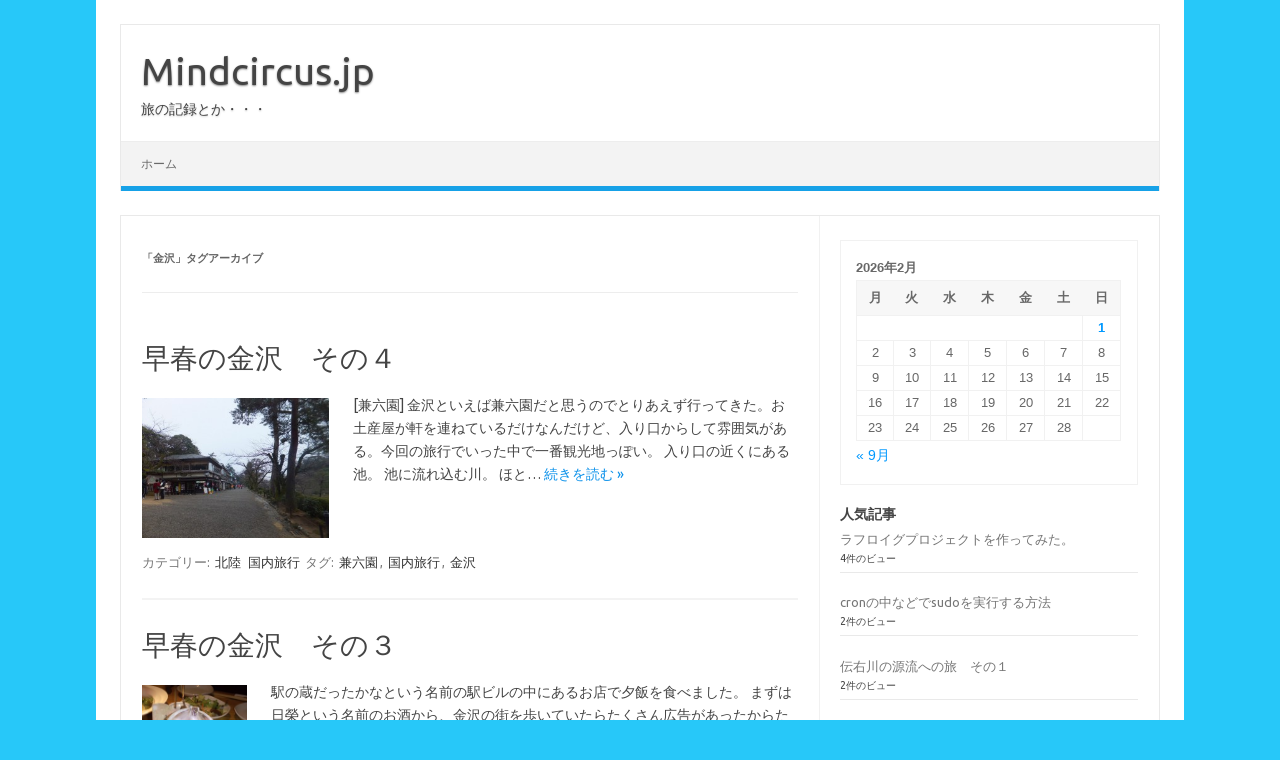

--- FILE ---
content_type: text/html; charset=UTF-8
request_url: https://www.mindcircus.jp/archives/tag/%E9%87%91%E6%B2%A2
body_size: 56152
content:
<!DOCTYPE html>
<!--[if IE 7]>
<html class="ie ie7" lang="ja">
<![endif]-->
<!--[if IE 8]>
<html class="ie ie8" lang="ja">
<![endif]-->
<!--[if !(IE 7) | !(IE 8)  ]><!-->
<html lang="ja">
<!--<![endif]-->
<head>
<meta charset="UTF-8">
<meta name="viewport" content="width=device-width, initial-scale=1">
<link rel="profile" href="http://gmpg.org/xfn/11">
<link rel="pingback" href="https://www.mindcircus.jp/xmlrpc.php" />
<!--[if lt IE 9]>
<script src="https://www.mindcircus.jp/wp-content/themes/iconic-one/js/html5.js" type="text/javascript"></script>
<![endif]-->
<title>金沢 &#8211; Mindcircus.jp</title>
<meta name='robots' content='max-image-preview:large' />
	<style>img:is([sizes="auto" i], [sizes^="auto," i]) { contain-intrinsic-size: 3000px 1500px }</style>
	<link rel='dns-prefetch' href='//fonts.googleapis.com' />
<link rel="alternate" type="application/rss+xml" title="Mindcircus.jp &raquo; フィード" href="https://www.mindcircus.jp/feed" />
<link rel="alternate" type="application/rss+xml" title="Mindcircus.jp &raquo; コメントフィード" href="https://www.mindcircus.jp/comments/feed" />
<script type="text/javascript" id="wpp-js" src="https://www.mindcircus.jp/wp-content/plugins/wordpress-popular-posts/assets/js/wpp.min.js?ver=7.3.6" data-sampling="0" data-sampling-rate="100" data-api-url="https://www.mindcircus.jp/wp-json/wordpress-popular-posts" data-post-id="0" data-token="5734f26ec4" data-lang="0" data-debug="0"></script>
<link rel="alternate" type="application/rss+xml" title="Mindcircus.jp &raquo; 金沢 タグのフィード" href="https://www.mindcircus.jp/archives/tag/%e9%87%91%e6%b2%a2/feed" />
<script type="text/javascript">
/* <![CDATA[ */
window._wpemojiSettings = {"baseUrl":"https:\/\/s.w.org\/images\/core\/emoji\/16.0.1\/72x72\/","ext":".png","svgUrl":"https:\/\/s.w.org\/images\/core\/emoji\/16.0.1\/svg\/","svgExt":".svg","source":{"concatemoji":"https:\/\/www.mindcircus.jp\/wp-includes\/js\/wp-emoji-release.min.js?ver=6.8.3"}};
/*! This file is auto-generated */
!function(s,n){var o,i,e;function c(e){try{var t={supportTests:e,timestamp:(new Date).valueOf()};sessionStorage.setItem(o,JSON.stringify(t))}catch(e){}}function p(e,t,n){e.clearRect(0,0,e.canvas.width,e.canvas.height),e.fillText(t,0,0);var t=new Uint32Array(e.getImageData(0,0,e.canvas.width,e.canvas.height).data),a=(e.clearRect(0,0,e.canvas.width,e.canvas.height),e.fillText(n,0,0),new Uint32Array(e.getImageData(0,0,e.canvas.width,e.canvas.height).data));return t.every(function(e,t){return e===a[t]})}function u(e,t){e.clearRect(0,0,e.canvas.width,e.canvas.height),e.fillText(t,0,0);for(var n=e.getImageData(16,16,1,1),a=0;a<n.data.length;a++)if(0!==n.data[a])return!1;return!0}function f(e,t,n,a){switch(t){case"flag":return n(e,"\ud83c\udff3\ufe0f\u200d\u26a7\ufe0f","\ud83c\udff3\ufe0f\u200b\u26a7\ufe0f")?!1:!n(e,"\ud83c\udde8\ud83c\uddf6","\ud83c\udde8\u200b\ud83c\uddf6")&&!n(e,"\ud83c\udff4\udb40\udc67\udb40\udc62\udb40\udc65\udb40\udc6e\udb40\udc67\udb40\udc7f","\ud83c\udff4\u200b\udb40\udc67\u200b\udb40\udc62\u200b\udb40\udc65\u200b\udb40\udc6e\u200b\udb40\udc67\u200b\udb40\udc7f");case"emoji":return!a(e,"\ud83e\udedf")}return!1}function g(e,t,n,a){var r="undefined"!=typeof WorkerGlobalScope&&self instanceof WorkerGlobalScope?new OffscreenCanvas(300,150):s.createElement("canvas"),o=r.getContext("2d",{willReadFrequently:!0}),i=(o.textBaseline="top",o.font="600 32px Arial",{});return e.forEach(function(e){i[e]=t(o,e,n,a)}),i}function t(e){var t=s.createElement("script");t.src=e,t.defer=!0,s.head.appendChild(t)}"undefined"!=typeof Promise&&(o="wpEmojiSettingsSupports",i=["flag","emoji"],n.supports={everything:!0,everythingExceptFlag:!0},e=new Promise(function(e){s.addEventListener("DOMContentLoaded",e,{once:!0})}),new Promise(function(t){var n=function(){try{var e=JSON.parse(sessionStorage.getItem(o));if("object"==typeof e&&"number"==typeof e.timestamp&&(new Date).valueOf()<e.timestamp+604800&&"object"==typeof e.supportTests)return e.supportTests}catch(e){}return null}();if(!n){if("undefined"!=typeof Worker&&"undefined"!=typeof OffscreenCanvas&&"undefined"!=typeof URL&&URL.createObjectURL&&"undefined"!=typeof Blob)try{var e="postMessage("+g.toString()+"("+[JSON.stringify(i),f.toString(),p.toString(),u.toString()].join(",")+"));",a=new Blob([e],{type:"text/javascript"}),r=new Worker(URL.createObjectURL(a),{name:"wpTestEmojiSupports"});return void(r.onmessage=function(e){c(n=e.data),r.terminate(),t(n)})}catch(e){}c(n=g(i,f,p,u))}t(n)}).then(function(e){for(var t in e)n.supports[t]=e[t],n.supports.everything=n.supports.everything&&n.supports[t],"flag"!==t&&(n.supports.everythingExceptFlag=n.supports.everythingExceptFlag&&n.supports[t]);n.supports.everythingExceptFlag=n.supports.everythingExceptFlag&&!n.supports.flag,n.DOMReady=!1,n.readyCallback=function(){n.DOMReady=!0}}).then(function(){return e}).then(function(){var e;n.supports.everything||(n.readyCallback(),(e=n.source||{}).concatemoji?t(e.concatemoji):e.wpemoji&&e.twemoji&&(t(e.twemoji),t(e.wpemoji)))}))}((window,document),window._wpemojiSettings);
/* ]]> */
</script>
<style id='wp-emoji-styles-inline-css' type='text/css'>

	img.wp-smiley, img.emoji {
		display: inline !important;
		border: none !important;
		box-shadow: none !important;
		height: 1em !important;
		width: 1em !important;
		margin: 0 0.07em !important;
		vertical-align: -0.1em !important;
		background: none !important;
		padding: 0 !important;
	}
</style>
<link rel='stylesheet' id='wp-block-library-css' href='https://www.mindcircus.jp/wp-includes/css/dist/block-library/style.min.css?ver=6.8.3' type='text/css' media='all' />
<style id='classic-theme-styles-inline-css' type='text/css'>
/*! This file is auto-generated */
.wp-block-button__link{color:#fff;background-color:#32373c;border-radius:9999px;box-shadow:none;text-decoration:none;padding:calc(.667em + 2px) calc(1.333em + 2px);font-size:1.125em}.wp-block-file__button{background:#32373c;color:#fff;text-decoration:none}
</style>
<style id='global-styles-inline-css' type='text/css'>
:root{--wp--preset--aspect-ratio--square: 1;--wp--preset--aspect-ratio--4-3: 4/3;--wp--preset--aspect-ratio--3-4: 3/4;--wp--preset--aspect-ratio--3-2: 3/2;--wp--preset--aspect-ratio--2-3: 2/3;--wp--preset--aspect-ratio--16-9: 16/9;--wp--preset--aspect-ratio--9-16: 9/16;--wp--preset--color--black: #000000;--wp--preset--color--cyan-bluish-gray: #abb8c3;--wp--preset--color--white: #ffffff;--wp--preset--color--pale-pink: #f78da7;--wp--preset--color--vivid-red: #cf2e2e;--wp--preset--color--luminous-vivid-orange: #ff6900;--wp--preset--color--luminous-vivid-amber: #fcb900;--wp--preset--color--light-green-cyan: #7bdcb5;--wp--preset--color--vivid-green-cyan: #00d084;--wp--preset--color--pale-cyan-blue: #8ed1fc;--wp--preset--color--vivid-cyan-blue: #0693e3;--wp--preset--color--vivid-purple: #9b51e0;--wp--preset--gradient--vivid-cyan-blue-to-vivid-purple: linear-gradient(135deg,rgba(6,147,227,1) 0%,rgb(155,81,224) 100%);--wp--preset--gradient--light-green-cyan-to-vivid-green-cyan: linear-gradient(135deg,rgb(122,220,180) 0%,rgb(0,208,130) 100%);--wp--preset--gradient--luminous-vivid-amber-to-luminous-vivid-orange: linear-gradient(135deg,rgba(252,185,0,1) 0%,rgba(255,105,0,1) 100%);--wp--preset--gradient--luminous-vivid-orange-to-vivid-red: linear-gradient(135deg,rgba(255,105,0,1) 0%,rgb(207,46,46) 100%);--wp--preset--gradient--very-light-gray-to-cyan-bluish-gray: linear-gradient(135deg,rgb(238,238,238) 0%,rgb(169,184,195) 100%);--wp--preset--gradient--cool-to-warm-spectrum: linear-gradient(135deg,rgb(74,234,220) 0%,rgb(151,120,209) 20%,rgb(207,42,186) 40%,rgb(238,44,130) 60%,rgb(251,105,98) 80%,rgb(254,248,76) 100%);--wp--preset--gradient--blush-light-purple: linear-gradient(135deg,rgb(255,206,236) 0%,rgb(152,150,240) 100%);--wp--preset--gradient--blush-bordeaux: linear-gradient(135deg,rgb(254,205,165) 0%,rgb(254,45,45) 50%,rgb(107,0,62) 100%);--wp--preset--gradient--luminous-dusk: linear-gradient(135deg,rgb(255,203,112) 0%,rgb(199,81,192) 50%,rgb(65,88,208) 100%);--wp--preset--gradient--pale-ocean: linear-gradient(135deg,rgb(255,245,203) 0%,rgb(182,227,212) 50%,rgb(51,167,181) 100%);--wp--preset--gradient--electric-grass: linear-gradient(135deg,rgb(202,248,128) 0%,rgb(113,206,126) 100%);--wp--preset--gradient--midnight: linear-gradient(135deg,rgb(2,3,129) 0%,rgb(40,116,252) 100%);--wp--preset--font-size--small: 13px;--wp--preset--font-size--medium: 20px;--wp--preset--font-size--large: 36px;--wp--preset--font-size--x-large: 42px;--wp--preset--spacing--20: 0.44rem;--wp--preset--spacing--30: 0.67rem;--wp--preset--spacing--40: 1rem;--wp--preset--spacing--50: 1.5rem;--wp--preset--spacing--60: 2.25rem;--wp--preset--spacing--70: 3.38rem;--wp--preset--spacing--80: 5.06rem;--wp--preset--shadow--natural: 6px 6px 9px rgba(0, 0, 0, 0.2);--wp--preset--shadow--deep: 12px 12px 50px rgba(0, 0, 0, 0.4);--wp--preset--shadow--sharp: 6px 6px 0px rgba(0, 0, 0, 0.2);--wp--preset--shadow--outlined: 6px 6px 0px -3px rgba(255, 255, 255, 1), 6px 6px rgba(0, 0, 0, 1);--wp--preset--shadow--crisp: 6px 6px 0px rgba(0, 0, 0, 1);}:where(.is-layout-flex){gap: 0.5em;}:where(.is-layout-grid){gap: 0.5em;}body .is-layout-flex{display: flex;}.is-layout-flex{flex-wrap: wrap;align-items: center;}.is-layout-flex > :is(*, div){margin: 0;}body .is-layout-grid{display: grid;}.is-layout-grid > :is(*, div){margin: 0;}:where(.wp-block-columns.is-layout-flex){gap: 2em;}:where(.wp-block-columns.is-layout-grid){gap: 2em;}:where(.wp-block-post-template.is-layout-flex){gap: 1.25em;}:where(.wp-block-post-template.is-layout-grid){gap: 1.25em;}.has-black-color{color: var(--wp--preset--color--black) !important;}.has-cyan-bluish-gray-color{color: var(--wp--preset--color--cyan-bluish-gray) !important;}.has-white-color{color: var(--wp--preset--color--white) !important;}.has-pale-pink-color{color: var(--wp--preset--color--pale-pink) !important;}.has-vivid-red-color{color: var(--wp--preset--color--vivid-red) !important;}.has-luminous-vivid-orange-color{color: var(--wp--preset--color--luminous-vivid-orange) !important;}.has-luminous-vivid-amber-color{color: var(--wp--preset--color--luminous-vivid-amber) !important;}.has-light-green-cyan-color{color: var(--wp--preset--color--light-green-cyan) !important;}.has-vivid-green-cyan-color{color: var(--wp--preset--color--vivid-green-cyan) !important;}.has-pale-cyan-blue-color{color: var(--wp--preset--color--pale-cyan-blue) !important;}.has-vivid-cyan-blue-color{color: var(--wp--preset--color--vivid-cyan-blue) !important;}.has-vivid-purple-color{color: var(--wp--preset--color--vivid-purple) !important;}.has-black-background-color{background-color: var(--wp--preset--color--black) !important;}.has-cyan-bluish-gray-background-color{background-color: var(--wp--preset--color--cyan-bluish-gray) !important;}.has-white-background-color{background-color: var(--wp--preset--color--white) !important;}.has-pale-pink-background-color{background-color: var(--wp--preset--color--pale-pink) !important;}.has-vivid-red-background-color{background-color: var(--wp--preset--color--vivid-red) !important;}.has-luminous-vivid-orange-background-color{background-color: var(--wp--preset--color--luminous-vivid-orange) !important;}.has-luminous-vivid-amber-background-color{background-color: var(--wp--preset--color--luminous-vivid-amber) !important;}.has-light-green-cyan-background-color{background-color: var(--wp--preset--color--light-green-cyan) !important;}.has-vivid-green-cyan-background-color{background-color: var(--wp--preset--color--vivid-green-cyan) !important;}.has-pale-cyan-blue-background-color{background-color: var(--wp--preset--color--pale-cyan-blue) !important;}.has-vivid-cyan-blue-background-color{background-color: var(--wp--preset--color--vivid-cyan-blue) !important;}.has-vivid-purple-background-color{background-color: var(--wp--preset--color--vivid-purple) !important;}.has-black-border-color{border-color: var(--wp--preset--color--black) !important;}.has-cyan-bluish-gray-border-color{border-color: var(--wp--preset--color--cyan-bluish-gray) !important;}.has-white-border-color{border-color: var(--wp--preset--color--white) !important;}.has-pale-pink-border-color{border-color: var(--wp--preset--color--pale-pink) !important;}.has-vivid-red-border-color{border-color: var(--wp--preset--color--vivid-red) !important;}.has-luminous-vivid-orange-border-color{border-color: var(--wp--preset--color--luminous-vivid-orange) !important;}.has-luminous-vivid-amber-border-color{border-color: var(--wp--preset--color--luminous-vivid-amber) !important;}.has-light-green-cyan-border-color{border-color: var(--wp--preset--color--light-green-cyan) !important;}.has-vivid-green-cyan-border-color{border-color: var(--wp--preset--color--vivid-green-cyan) !important;}.has-pale-cyan-blue-border-color{border-color: var(--wp--preset--color--pale-cyan-blue) !important;}.has-vivid-cyan-blue-border-color{border-color: var(--wp--preset--color--vivid-cyan-blue) !important;}.has-vivid-purple-border-color{border-color: var(--wp--preset--color--vivid-purple) !important;}.has-vivid-cyan-blue-to-vivid-purple-gradient-background{background: var(--wp--preset--gradient--vivid-cyan-blue-to-vivid-purple) !important;}.has-light-green-cyan-to-vivid-green-cyan-gradient-background{background: var(--wp--preset--gradient--light-green-cyan-to-vivid-green-cyan) !important;}.has-luminous-vivid-amber-to-luminous-vivid-orange-gradient-background{background: var(--wp--preset--gradient--luminous-vivid-amber-to-luminous-vivid-orange) !important;}.has-luminous-vivid-orange-to-vivid-red-gradient-background{background: var(--wp--preset--gradient--luminous-vivid-orange-to-vivid-red) !important;}.has-very-light-gray-to-cyan-bluish-gray-gradient-background{background: var(--wp--preset--gradient--very-light-gray-to-cyan-bluish-gray) !important;}.has-cool-to-warm-spectrum-gradient-background{background: var(--wp--preset--gradient--cool-to-warm-spectrum) !important;}.has-blush-light-purple-gradient-background{background: var(--wp--preset--gradient--blush-light-purple) !important;}.has-blush-bordeaux-gradient-background{background: var(--wp--preset--gradient--blush-bordeaux) !important;}.has-luminous-dusk-gradient-background{background: var(--wp--preset--gradient--luminous-dusk) !important;}.has-pale-ocean-gradient-background{background: var(--wp--preset--gradient--pale-ocean) !important;}.has-electric-grass-gradient-background{background: var(--wp--preset--gradient--electric-grass) !important;}.has-midnight-gradient-background{background: var(--wp--preset--gradient--midnight) !important;}.has-small-font-size{font-size: var(--wp--preset--font-size--small) !important;}.has-medium-font-size{font-size: var(--wp--preset--font-size--medium) !important;}.has-large-font-size{font-size: var(--wp--preset--font-size--large) !important;}.has-x-large-font-size{font-size: var(--wp--preset--font-size--x-large) !important;}
:where(.wp-block-post-template.is-layout-flex){gap: 1.25em;}:where(.wp-block-post-template.is-layout-grid){gap: 1.25em;}
:where(.wp-block-columns.is-layout-flex){gap: 2em;}:where(.wp-block-columns.is-layout-grid){gap: 2em;}
:root :where(.wp-block-pullquote){font-size: 1.5em;line-height: 1.6;}
</style>
<link rel='stylesheet' id='wordpress-popular-posts-css-css' href='https://www.mindcircus.jp/wp-content/plugins/wordpress-popular-posts/assets/css/wpp.css?ver=7.3.6' type='text/css' media='all' />
<link rel='stylesheet' id='themonic-fonts-css' href='https://fonts.googleapis.com/css?family=Ubuntu%3A400%2C700&#038;subset=latin%2Clatin-ext' type='text/css' media='all' />
<link rel='stylesheet' id='themonic-style-css' href='https://www.mindcircus.jp/wp-content/themes/iconic-one/style.css?ver=2.4' type='text/css' media='all' />
<link rel='stylesheet' id='custom-style-css' href='https://www.mindcircus.jp/wp-content/themes/iconic-one/custom.css?ver=6.8.3' type='text/css' media='all' />
<!--[if lt IE 9]>
<link rel='stylesheet' id='themonic-ie-css' href='https://www.mindcircus.jp/wp-content/themes/iconic-one/css/ie.css?ver=20130305' type='text/css' media='all' />
<![endif]-->
<script type="text/javascript" src="https://www.mindcircus.jp/wp-includes/js/jquery/jquery.min.js?ver=3.7.1" id="jquery-core-js"></script>
<script type="text/javascript" src="https://www.mindcircus.jp/wp-includes/js/jquery/jquery-migrate.min.js?ver=3.4.1" id="jquery-migrate-js"></script>
<script type="text/javascript" id="jquery-js-after">
/* <![CDATA[ */
jQuery(document).ready(function() {
	jQuery(".e61356ef9e80f74b00eca2b6db188b97").click(function() {
		jQuery.post(
			"https://www.mindcircus.jp/wp-admin/admin-ajax.php", {
				"action": "quick_adsense_onpost_ad_click",
				"quick_adsense_onpost_ad_index": jQuery(this).attr("data-index"),
				"quick_adsense_nonce": "67a17158aa",
			}, function(response) { }
		);
	});
});
/* ]]> */
</script>
<link rel="https://api.w.org/" href="https://www.mindcircus.jp/wp-json/" /><link rel="alternate" title="JSON" type="application/json" href="https://www.mindcircus.jp/wp-json/wp/v2/tags/492" /><link rel="EditURI" type="application/rsd+xml" title="RSD" href="https://www.mindcircus.jp/xmlrpc.php?rsd" />
<meta name="generator" content="WordPress 6.8.3" />
            <style id="wpp-loading-animation-styles">@-webkit-keyframes bgslide{from{background-position-x:0}to{background-position-x:-200%}}@keyframes bgslide{from{background-position-x:0}to{background-position-x:-200%}}.wpp-widget-block-placeholder,.wpp-shortcode-placeholder{margin:0 auto;width:60px;height:3px;background:#dd3737;background:linear-gradient(90deg,#dd3737 0%,#571313 10%,#dd3737 100%);background-size:200% auto;border-radius:3px;-webkit-animation:bgslide 1s infinite linear;animation:bgslide 1s infinite linear}</style>
            <style type="text/css">.recentcomments a{display:inline !important;padding:0 !important;margin:0 !important;}</style><script type="text/javascript" src="https://www.mindcircus.jp/wp-content/plugins/si-captcha-for-wordpress/captcha/si_captcha.js?ver=1769931041"></script>
<!-- begin SI CAPTCHA Anti-Spam - login/register form style -->
<style type="text/css">
.si_captcha_small { width:175px; height:45px; padding-top:10px; padding-bottom:10px; }
.si_captcha_large { width:250px; height:60px; padding-top:10px; padding-bottom:10px; }
img#si_image_com { border-style:none; margin:0; padding-right:5px; float:left; }
img#si_image_reg { border-style:none; margin:0; padding-right:5px; float:left; }
img#si_image_log { border-style:none; margin:0; padding-right:5px; float:left; }
img#si_image_side_login { border-style:none; margin:0; padding-right:5px; float:left; }
img#si_image_checkout { border-style:none; margin:0; padding-right:5px; float:left; }
img#si_image_jetpack { border-style:none; margin:0; padding-right:5px; float:left; }
img#si_image_bbpress_topic { border-style:none; margin:0; padding-right:5px; float:left; }
.si_captcha_refresh { border-style:none; margin:0; vertical-align:bottom; }
div#si_captcha_input { display:block; padding-top:15px; padding-bottom:5px; }
label#si_captcha_code_label { margin:0; }
input#si_captcha_code_input { width:65px; }
p#si_captcha_code_p { clear: left; padding-top:10px; }
.si-captcha-jetpack-error { color:#DC3232; }
</style>
<!-- end SI CAPTCHA Anti-Spam - login/register form style -->
<style type="text/css" id="custom-background-css">
body.custom-background { background-color: #27c8f9; }
</style>
	</head>
<body class="archive tag tag-492 custom-background wp-theme-iconic-one custom-font-enabled single-author hfeed">
<div id="page" class="site">
	<a class="skip-link screen-reader-text" href="#main" title="コンテンツへスキップ">コンテンツへスキップ</a>
	<header id="masthead" class="site-header" role="banner">
					<div class="io-title-description">
			<a href="https://www.mindcircus.jp/" title="Mindcircus.jp" rel="home">Mindcircus.jp</a>
				<br .../> 
								 <div class="site-description">旅の記録とか・・・</div>
						</div>
			
		
		<nav id="site-navigation" class="themonic-nav" role="navigation">
		<button class="menu-toggle" aria-controls="menu-top" aria-expanded="false">Menu<label class="iomenu">
  <div class="iolines"></div>
  <div class="iolines"></div>
  <div class="iolines"></div>
</label></button>
			<ul id="menu-top" class="nav-menu"><li ><a href="https://www.mindcircus.jp/">ホーム</a></li></ul>
		</nav><!-- #site-navigation -->
		<div class="clear"></div>
	</header><!-- #masthead -->
<div id="main" class="wrapper">
	<section id="primary" class="site-content">
		<div id="content" role="main">

					<header class="archive-header">
				<h1 class="archive-title">「<span>金沢</span>」タグアーカイブ</h1>

						</header><!-- .archive-header -->

			
	<article id="post-3354" class="post-3354 post type-post status-publish format-standard has-post-thumbnail hentry category-hokuriku category-japan tag-496 tag-japan tag-492">
				<header class="entry-header">
						<h2 class="entry-title">
				<a href="https://www.mindcircus.jp/archives/3354" title="早春の金沢　その４ へのパーマリンク" rel="bookmark">早春の金沢　その４</a>
			</h2>
											
		</header><!-- .entry-header -->

									<div class="entry-summary">
				<!-- Ico nic One home page thumbnail with custom excerpt -->
			<div class="excerpt-thumb">
							<a href="https://www.mindcircus.jp/archives/3354" title="早春の金沢　その４ へのパーマリンク" rel="bookmark">
									<img width="187" height="140" src="https://www.mindcircus.jp/wp-content/uploads/2012/03/f1a47c6a3029bf0ec0b48173e11d419c.jpg" class="alignleft wp-post-image" alt="" decoding="async" srcset="https://www.mindcircus.jp/wp-content/uploads/2012/03/f1a47c6a3029bf0ec0b48173e11d419c.jpg 1024w, https://www.mindcircus.jp/wp-content/uploads/2012/03/f1a47c6a3029bf0ec0b48173e11d419c-300x225.jpg 300w" sizes="(max-width: 187px) 100vw, 187px" />								</a>
					</div>
			<p>[兼六園] 金沢といえば兼六園だと思うのでとりあえず行ってきた。お土産屋が軒を連ねているだけなんだけど、入り口からして雰囲気がある。今回の旅行でいった中で一番観光地っぽい。 入り口の近くにある池。 池に流れ込む川。 ほと… <span class="read-more"><a href="https://www.mindcircus.jp/archives/3354">続きを読む &raquo;</a></span></p>
		</div><!-- .entry-summary -->
			
				
	<footer class="entry-meta">
					<span>カテゴリー: <a href="https://www.mindcircus.jp/archives/category/japan/hokuriku" rel="category tag">北陸</a> <a href="https://www.mindcircus.jp/archives/category/japan" rel="category tag">国内旅行</a></span>
								<span>タグ: <a href="https://www.mindcircus.jp/archives/tag/%e5%85%bc%e5%85%ad%e5%9c%92" rel="tag">兼六園</a>, <a href="https://www.mindcircus.jp/archives/tag/japan" rel="tag">国内旅行</a>, <a href="https://www.mindcircus.jp/archives/tag/%e9%87%91%e6%b2%a2" rel="tag">金沢</a></span>
			
           						</footer><!-- .entry-meta -->
	</article><!-- #post -->

	<article id="post-3343" class="post-3343 post type-post status-publish format-standard has-post-thumbnail hentry category-hokuriku category-japan tag-japan tag-492">
				<header class="entry-header">
						<h2 class="entry-title">
				<a href="https://www.mindcircus.jp/archives/3343" title="早春の金沢　その３ へのパーマリンク" rel="bookmark">早春の金沢　その３</a>
			</h2>
											
		</header><!-- .entry-header -->

									<div class="entry-summary">
				<!-- Ico nic One home page thumbnail with custom excerpt -->
			<div class="excerpt-thumb">
							<a href="https://www.mindcircus.jp/archives/3343" title="早春の金沢　その３ へのパーマリンク" rel="bookmark">
									<img width="105" height="140" src="https://www.mindcircus.jp/wp-content/uploads/2012/03/db71c863eda5ec509525a14c0fcb7625.jpg" class="alignleft wp-post-image" alt="" decoding="async" srcset="https://www.mindcircus.jp/wp-content/uploads/2012/03/db71c863eda5ec509525a14c0fcb7625.jpg 768w, https://www.mindcircus.jp/wp-content/uploads/2012/03/db71c863eda5ec509525a14c0fcb7625-225x300.jpg 225w" sizes="(max-width: 105px) 100vw, 105px" />								</a>
					</div>
			<p>駅の蔵だったかなという名前の駅ビルの中にあるお店で夕飯を食べました。 まずは日榮という名前のお酒から、金沢の街を歩いていたらたくさん広告があったからたぶん有名なお酒なんだと思う。 刺身、居酒屋みたいな店なんだけど、全然生… <span class="read-more"><a href="https://www.mindcircus.jp/archives/3343">続きを読む &raquo;</a></span></p>
		</div><!-- .entry-summary -->
			
				
	<footer class="entry-meta">
					<span>カテゴリー: <a href="https://www.mindcircus.jp/archives/category/japan/hokuriku" rel="category tag">北陸</a> <a href="https://www.mindcircus.jp/archives/category/japan" rel="category tag">国内旅行</a></span>
								<span>タグ: <a href="https://www.mindcircus.jp/archives/tag/japan" rel="tag">国内旅行</a>, <a href="https://www.mindcircus.jp/archives/tag/%e9%87%91%e6%b2%a2" rel="tag">金沢</a></span>
			
           						</footer><!-- .entry-meta -->
	</article><!-- #post -->

	<article id="post-3330" class="post-3330 post type-post status-publish format-standard has-post-thumbnail hentry category-hokuriku category-japan tag-japan tag-495 tag-492">
				<header class="entry-header">
						<h2 class="entry-title">
				<a href="https://www.mindcircus.jp/archives/3330" title="早春の金沢　その２ へのパーマリンク" rel="bookmark">早春の金沢　その２</a>
			</h2>
											
		</header><!-- .entry-header -->

									<div class="entry-summary">
				<!-- Ico nic One home page thumbnail with custom excerpt -->
			<div class="excerpt-thumb">
							<a href="https://www.mindcircus.jp/archives/3330" title="早春の金沢　その２ へのパーマリンク" rel="bookmark">
									<img width="187" height="140" src="https://www.mindcircus.jp/wp-content/uploads/2012/03/2fe8773b878e5426ce06214e054bea8a.jpg" class="alignleft wp-post-image" alt="" decoding="async" srcset="https://www.mindcircus.jp/wp-content/uploads/2012/03/2fe8773b878e5426ce06214e054bea8a.jpg 1024w, https://www.mindcircus.jp/wp-content/uploads/2012/03/2fe8773b878e5426ce06214e054bea8a-300x225.jpg 300w" sizes="(max-width: 187px) 100vw, 187px" />								</a>
					</div>
			<p>小松空港から、バスで50分ぐらいで金沢駅に着いた。午後の飛行機に乗ってきたのでついたころには15時を過ぎていた。 そのあとホテルにチェックインした後、観光に行こうと思ったのだが、事前の下調べをほとんどしていなかったこと、… <span class="read-more"><a href="https://www.mindcircus.jp/archives/3330">続きを読む &raquo;</a></span></p>
		</div><!-- .entry-summary -->
			
				
	<footer class="entry-meta">
					<span>カテゴリー: <a href="https://www.mindcircus.jp/archives/category/japan/hokuriku" rel="category tag">北陸</a> <a href="https://www.mindcircus.jp/archives/category/japan" rel="category tag">国内旅行</a></span>
								<span>タグ: <a href="https://www.mindcircus.jp/archives/tag/japan" rel="tag">国内旅行</a>, <a href="https://www.mindcircus.jp/archives/tag/%e6%ad%a6%e5%ae%b6%e5%b1%8b%e6%95%b7" rel="tag">武家屋敷</a>, <a href="https://www.mindcircus.jp/archives/tag/%e9%87%91%e6%b2%a2" rel="tag">金沢</a></span>
			
           						</footer><!-- .entry-meta -->
	</article><!-- #post -->

	<article id="post-3325" class="post-3325 post type-post status-publish format-standard has-post-thumbnail hentry category-hokuriku category-japan tag-494 tag-493 tag-492 tag-376">
				<header class="entry-header">
						<h2 class="entry-title">
				<a href="https://www.mindcircus.jp/archives/3325" title="早春の金沢　その１ へのパーマリンク" rel="bookmark">早春の金沢　その１</a>
			</h2>
											
		</header><!-- .entry-header -->

									<div class="entry-summary">
				<!-- Ico nic One home page thumbnail with custom excerpt -->
			<div class="excerpt-thumb">
							<a href="https://www.mindcircus.jp/archives/3325" title="早春の金沢　その１ へのパーマリンク" rel="bookmark">
									<img width="105" height="140" src="https://www.mindcircus.jp/wp-content/uploads/2012/03/8e21652389dfde78562a94308679962b.jpg" class="alignleft wp-post-image" alt="" decoding="async" loading="lazy" srcset="https://www.mindcircus.jp/wp-content/uploads/2012/03/8e21652389dfde78562a94308679962b.jpg 768w, https://www.mindcircus.jp/wp-content/uploads/2012/03/8e21652389dfde78562a94308679962b-225x300.jpg 225w" sizes="auto, (max-width: 105px) 100vw, 105px" />								</a>
					</div>
			<p>土日を利用して金沢に旅行に行ってきた。国内旅行なので羽田空港空港から飛行機に乗った。実は羽田空港に行くのも初めてだし国内線に乗るのも初めてだったりする。海外には結構行っているので自分でも意外だと思った。 国内線の搭乗手続… <span class="read-more"><a href="https://www.mindcircus.jp/archives/3325">続きを読む &raquo;</a></span></p>
		</div><!-- .entry-summary -->
			
				
	<footer class="entry-meta">
					<span>カテゴリー: <a href="https://www.mindcircus.jp/archives/category/japan/hokuriku" rel="category tag">北陸</a> <a href="https://www.mindcircus.jp/archives/category/japan" rel="category tag">国内旅行</a></span>
								<span>タグ: <a href="https://www.mindcircus.jp/archives/tag/%e5%b0%8f%e6%9d%be%e7%a9%ba%e6%b8%af" rel="tag">小松空港</a>, <a href="https://www.mindcircus.jp/archives/tag/%e7%be%bd%e7%94%b0%e7%a9%ba%e6%b8%af" rel="tag">羽田空港</a>, <a href="https://www.mindcircus.jp/archives/tag/%e9%87%91%e6%b2%a2" rel="tag">金沢</a>, <a href="https://www.mindcircus.jp/archives/tag/%e9%a3%9b%e8%a1%8c%e6%a9%9f" rel="tag">飛行機</a></span>
			
           						</footer><!-- .entry-meta -->
	</article><!-- #post -->

		
		</div><!-- #content -->
	</section><!-- #primary -->


			<div id="secondary" class="widget-area" role="complementary">
			<aside id="calendar-3" class="widget widget_calendar"><div id="calendar_wrap" class="calendar_wrap"><table id="wp-calendar" class="wp-calendar-table">
	<caption>2026年2月</caption>
	<thead>
	<tr>
		<th scope="col" aria-label="月曜日">月</th>
		<th scope="col" aria-label="火曜日">火</th>
		<th scope="col" aria-label="水曜日">水</th>
		<th scope="col" aria-label="木曜日">木</th>
		<th scope="col" aria-label="金曜日">金</th>
		<th scope="col" aria-label="土曜日">土</th>
		<th scope="col" aria-label="日曜日">日</th>
	</tr>
	</thead>
	<tbody>
	<tr>
		<td colspan="6" class="pad">&nbsp;</td><td id="today">1</td>
	</tr>
	<tr>
		<td>2</td><td>3</td><td>4</td><td>5</td><td>6</td><td>7</td><td>8</td>
	</tr>
	<tr>
		<td>9</td><td>10</td><td>11</td><td>12</td><td>13</td><td>14</td><td>15</td>
	</tr>
	<tr>
		<td>16</td><td>17</td><td>18</td><td>19</td><td>20</td><td>21</td><td>22</td>
	</tr>
	<tr>
		<td>23</td><td>24</td><td>25</td><td>26</td><td>27</td><td>28</td>
		<td class="pad" colspan="1">&nbsp;</td>
	</tr>
	</tbody>
	</table><nav aria-label="前と次の月" class="wp-calendar-nav">
		<span class="wp-calendar-nav-prev"><a href="https://www.mindcircus.jp/archives/date/2019/09">&laquo; 9月</a></span>
		<span class="pad">&nbsp;</span>
		<span class="wp-calendar-nav-next">&nbsp;</span>
	</nav></div></aside><aside id="block-2" class="widget widget_block"><div class="popular-posts"><h2>人気記事</h2><script type="application/json" data-id="wpp-block-inline-js">{"title":"\u4eba\u6c17\u8a18\u4e8b","limit":"10","offset":0,"range":"last24hours","time_quantity":"24","time_unit":"hour","freshness":false,"order_by":"views","post_type":"post","pid":"","exclude":"","taxonomy":"category","term_id":"","author":"","shorten_title":{"active":false,"length":0,"words":false},"post-excerpt":{"active":false,"length":0,"keep_format":false,"words":false},"thumbnail":{"active":false,"width":0,"height":0,"build":"manual","size":""},"rating":false,"stats_tag":{"comment_count":false,"views":true,"author":false,"date":{"active":false,"format":"F j, Y"},"taxonomy":{"active":false,"name":"category"}},"markup":{"custom_html":false,"wpp-start":"<ul class=\"wpp-list\">","wpp-end":"<\/ul>","title-start":"<h2>","title-end":"<\/h2>","post-html":"<li class=\"{current_class}\">{thumb} {title} <span class=\"wpp-meta post-stats\">{stats}<\/span><\/li>"},"theme":{"name":""}}</script><div class="wpp-widget-block-placeholder"></div></div></aside><aside id="archives-5" class="widget widget_archive"><p class="widget-title">アーカイブ</p>		<label class="screen-reader-text" for="archives-dropdown-5">アーカイブ</label>
		<select id="archives-dropdown-5" name="archive-dropdown">
			
			<option value="">月を選択</option>
				<option value='https://www.mindcircus.jp/archives/date/2019/09'> 2019年9月 &nbsp;(4)</option>
	<option value='https://www.mindcircus.jp/archives/date/2019/08'> 2019年8月 &nbsp;(15)</option>
	<option value='https://www.mindcircus.jp/archives/date/2019/05'> 2019年5月 &nbsp;(17)</option>
	<option value='https://www.mindcircus.jp/archives/date/2019/04'> 2019年4月 &nbsp;(14)</option>
	<option value='https://www.mindcircus.jp/archives/date/2019/03'> 2019年3月 &nbsp;(11)</option>
	<option value='https://www.mindcircus.jp/archives/date/2019/02'> 2019年2月 &nbsp;(12)</option>
	<option value='https://www.mindcircus.jp/archives/date/2019/01'> 2019年1月 &nbsp;(6)</option>
	<option value='https://www.mindcircus.jp/archives/date/2018/12'> 2018年12月 &nbsp;(2)</option>
	<option value='https://www.mindcircus.jp/archives/date/2018/11'> 2018年11月 &nbsp;(2)</option>
	<option value='https://www.mindcircus.jp/archives/date/2018/10'> 2018年10月 &nbsp;(2)</option>
	<option value='https://www.mindcircus.jp/archives/date/2018/09'> 2018年9月 &nbsp;(4)</option>
	<option value='https://www.mindcircus.jp/archives/date/2018/08'> 2018年8月 &nbsp;(4)</option>
	<option value='https://www.mindcircus.jp/archives/date/2018/06'> 2018年6月 &nbsp;(1)</option>
	<option value='https://www.mindcircus.jp/archives/date/2018/05'> 2018年5月 &nbsp;(4)</option>
	<option value='https://www.mindcircus.jp/archives/date/2018/04'> 2018年4月 &nbsp;(6)</option>
	<option value='https://www.mindcircus.jp/archives/date/2018/03'> 2018年3月 &nbsp;(5)</option>
	<option value='https://www.mindcircus.jp/archives/date/2017/07'> 2017年7月 &nbsp;(7)</option>
	<option value='https://www.mindcircus.jp/archives/date/2017/06'> 2017年6月 &nbsp;(2)</option>
	<option value='https://www.mindcircus.jp/archives/date/2017/03'> 2017年3月 &nbsp;(2)</option>
	<option value='https://www.mindcircus.jp/archives/date/2017/02'> 2017年2月 &nbsp;(4)</option>
	<option value='https://www.mindcircus.jp/archives/date/2017/01'> 2017年1月 &nbsp;(1)</option>
	<option value='https://www.mindcircus.jp/archives/date/2016/12'> 2016年12月 &nbsp;(2)</option>
	<option value='https://www.mindcircus.jp/archives/date/2016/11'> 2016年11月 &nbsp;(2)</option>
	<option value='https://www.mindcircus.jp/archives/date/2016/10'> 2016年10月 &nbsp;(6)</option>
	<option value='https://www.mindcircus.jp/archives/date/2016/09'> 2016年9月 &nbsp;(2)</option>
	<option value='https://www.mindcircus.jp/archives/date/2016/08'> 2016年8月 &nbsp;(1)</option>
	<option value='https://www.mindcircus.jp/archives/date/2016/07'> 2016年7月 &nbsp;(1)</option>
	<option value='https://www.mindcircus.jp/archives/date/2016/06'> 2016年6月 &nbsp;(1)</option>
	<option value='https://www.mindcircus.jp/archives/date/2016/04'> 2016年4月 &nbsp;(5)</option>
	<option value='https://www.mindcircus.jp/archives/date/2016/03'> 2016年3月 &nbsp;(5)</option>
	<option value='https://www.mindcircus.jp/archives/date/2016/02'> 2016年2月 &nbsp;(5)</option>
	<option value='https://www.mindcircus.jp/archives/date/2016/01'> 2016年1月 &nbsp;(4)</option>
	<option value='https://www.mindcircus.jp/archives/date/2015/12'> 2015年12月 &nbsp;(10)</option>
	<option value='https://www.mindcircus.jp/archives/date/2015/11'> 2015年11月 &nbsp;(1)</option>
	<option value='https://www.mindcircus.jp/archives/date/2015/10'> 2015年10月 &nbsp;(1)</option>
	<option value='https://www.mindcircus.jp/archives/date/2015/09'> 2015年9月 &nbsp;(2)</option>
	<option value='https://www.mindcircus.jp/archives/date/2015/08'> 2015年8月 &nbsp;(2)</option>
	<option value='https://www.mindcircus.jp/archives/date/2015/07'> 2015年7月 &nbsp;(6)</option>
	<option value='https://www.mindcircus.jp/archives/date/2015/05'> 2015年5月 &nbsp;(1)</option>
	<option value='https://www.mindcircus.jp/archives/date/2015/04'> 2015年4月 &nbsp;(10)</option>
	<option value='https://www.mindcircus.jp/archives/date/2015/03'> 2015年3月 &nbsp;(5)</option>
	<option value='https://www.mindcircus.jp/archives/date/2015/02'> 2015年2月 &nbsp;(3)</option>
	<option value='https://www.mindcircus.jp/archives/date/2015/01'> 2015年1月 &nbsp;(3)</option>
	<option value='https://www.mindcircus.jp/archives/date/2014/12'> 2014年12月 &nbsp;(3)</option>
	<option value='https://www.mindcircus.jp/archives/date/2014/11'> 2014年11月 &nbsp;(8)</option>
	<option value='https://www.mindcircus.jp/archives/date/2014/10'> 2014年10月 &nbsp;(2)</option>
	<option value='https://www.mindcircus.jp/archives/date/2014/09'> 2014年9月 &nbsp;(8)</option>
	<option value='https://www.mindcircus.jp/archives/date/2014/08'> 2014年8月 &nbsp;(7)</option>
	<option value='https://www.mindcircus.jp/archives/date/2014/07'> 2014年7月 &nbsp;(4)</option>
	<option value='https://www.mindcircus.jp/archives/date/2014/06'> 2014年6月 &nbsp;(8)</option>
	<option value='https://www.mindcircus.jp/archives/date/2014/05'> 2014年5月 &nbsp;(8)</option>
	<option value='https://www.mindcircus.jp/archives/date/2014/04'> 2014年4月 &nbsp;(5)</option>
	<option value='https://www.mindcircus.jp/archives/date/2014/03'> 2014年3月 &nbsp;(10)</option>
	<option value='https://www.mindcircus.jp/archives/date/2014/02'> 2014年2月 &nbsp;(16)</option>
	<option value='https://www.mindcircus.jp/archives/date/2014/01'> 2014年1月 &nbsp;(5)</option>
	<option value='https://www.mindcircus.jp/archives/date/2013/12'> 2013年12月 &nbsp;(9)</option>
	<option value='https://www.mindcircus.jp/archives/date/2013/11'> 2013年11月 &nbsp;(10)</option>
	<option value='https://www.mindcircus.jp/archives/date/2013/10'> 2013年10月 &nbsp;(14)</option>
	<option value='https://www.mindcircus.jp/archives/date/2013/09'> 2013年9月 &nbsp;(8)</option>
	<option value='https://www.mindcircus.jp/archives/date/2013/08'> 2013年8月 &nbsp;(10)</option>
	<option value='https://www.mindcircus.jp/archives/date/2013/07'> 2013年7月 &nbsp;(10)</option>
	<option value='https://www.mindcircus.jp/archives/date/2013/06'> 2013年6月 &nbsp;(8)</option>
	<option value='https://www.mindcircus.jp/archives/date/2013/05'> 2013年5月 &nbsp;(6)</option>
	<option value='https://www.mindcircus.jp/archives/date/2013/04'> 2013年4月 &nbsp;(5)</option>
	<option value='https://www.mindcircus.jp/archives/date/2013/03'> 2013年3月 &nbsp;(6)</option>
	<option value='https://www.mindcircus.jp/archives/date/2013/02'> 2013年2月 &nbsp;(5)</option>
	<option value='https://www.mindcircus.jp/archives/date/2013/01'> 2013年1月 &nbsp;(5)</option>
	<option value='https://www.mindcircus.jp/archives/date/2012/12'> 2012年12月 &nbsp;(5)</option>
	<option value='https://www.mindcircus.jp/archives/date/2012/11'> 2012年11月 &nbsp;(4)</option>
	<option value='https://www.mindcircus.jp/archives/date/2012/10'> 2012年10月 &nbsp;(3)</option>
	<option value='https://www.mindcircus.jp/archives/date/2012/09'> 2012年9月 &nbsp;(3)</option>
	<option value='https://www.mindcircus.jp/archives/date/2012/08'> 2012年8月 &nbsp;(3)</option>
	<option value='https://www.mindcircus.jp/archives/date/2012/07'> 2012年7月 &nbsp;(4)</option>
	<option value='https://www.mindcircus.jp/archives/date/2012/06'> 2012年6月 &nbsp;(2)</option>
	<option value='https://www.mindcircus.jp/archives/date/2012/05'> 2012年5月 &nbsp;(4)</option>
	<option value='https://www.mindcircus.jp/archives/date/2012/04'> 2012年4月 &nbsp;(6)</option>
	<option value='https://www.mindcircus.jp/archives/date/2012/03'> 2012年3月 &nbsp;(5)</option>
	<option value='https://www.mindcircus.jp/archives/date/2012/02'> 2012年2月 &nbsp;(9)</option>
	<option value='https://www.mindcircus.jp/archives/date/2012/01'> 2012年1月 &nbsp;(3)</option>
	<option value='https://www.mindcircus.jp/archives/date/2011/12'> 2011年12月 &nbsp;(3)</option>
	<option value='https://www.mindcircus.jp/archives/date/2011/11'> 2011年11月 &nbsp;(2)</option>
	<option value='https://www.mindcircus.jp/archives/date/2011/10'> 2011年10月 &nbsp;(5)</option>
	<option value='https://www.mindcircus.jp/archives/date/2011/09'> 2011年9月 &nbsp;(3)</option>
	<option value='https://www.mindcircus.jp/archives/date/2011/08'> 2011年8月 &nbsp;(6)</option>
	<option value='https://www.mindcircus.jp/archives/date/2011/07'> 2011年7月 &nbsp;(4)</option>
	<option value='https://www.mindcircus.jp/archives/date/2011/06'> 2011年6月 &nbsp;(6)</option>
	<option value='https://www.mindcircus.jp/archives/date/2011/05'> 2011年5月 &nbsp;(4)</option>
	<option value='https://www.mindcircus.jp/archives/date/2011/04'> 2011年4月 &nbsp;(5)</option>
	<option value='https://www.mindcircus.jp/archives/date/2011/03'> 2011年3月 &nbsp;(9)</option>
	<option value='https://www.mindcircus.jp/archives/date/2011/02'> 2011年2月 &nbsp;(3)</option>
	<option value='https://www.mindcircus.jp/archives/date/2011/01'> 2011年1月 &nbsp;(7)</option>
	<option value='https://www.mindcircus.jp/archives/date/2010/12'> 2010年12月 &nbsp;(5)</option>
	<option value='https://www.mindcircus.jp/archives/date/2010/11'> 2010年11月 &nbsp;(4)</option>
	<option value='https://www.mindcircus.jp/archives/date/2010/10'> 2010年10月 &nbsp;(2)</option>
	<option value='https://www.mindcircus.jp/archives/date/2010/09'> 2010年9月 &nbsp;(4)</option>
	<option value='https://www.mindcircus.jp/archives/date/2010/08'> 2010年8月 &nbsp;(13)</option>
	<option value='https://www.mindcircus.jp/archives/date/2010/07'> 2010年7月 &nbsp;(7)</option>
	<option value='https://www.mindcircus.jp/archives/date/2010/06'> 2010年6月 &nbsp;(2)</option>
	<option value='https://www.mindcircus.jp/archives/date/2010/05'> 2010年5月 &nbsp;(4)</option>
	<option value='https://www.mindcircus.jp/archives/date/2010/04'> 2010年4月 &nbsp;(6)</option>
	<option value='https://www.mindcircus.jp/archives/date/2010/03'> 2010年3月 &nbsp;(4)</option>
	<option value='https://www.mindcircus.jp/archives/date/2010/02'> 2010年2月 &nbsp;(9)</option>
	<option value='https://www.mindcircus.jp/archives/date/2010/01'> 2010年1月 &nbsp;(9)</option>
	<option value='https://www.mindcircus.jp/archives/date/2009/12'> 2009年12月 &nbsp;(5)</option>
	<option value='https://www.mindcircus.jp/archives/date/2009/11'> 2009年11月 &nbsp;(6)</option>
	<option value='https://www.mindcircus.jp/archives/date/2009/10'> 2009年10月 &nbsp;(8)</option>
	<option value='https://www.mindcircus.jp/archives/date/2009/09'> 2009年9月 &nbsp;(9)</option>
	<option value='https://www.mindcircus.jp/archives/date/2009/08'> 2009年8月 &nbsp;(10)</option>
	<option value='https://www.mindcircus.jp/archives/date/2009/07'> 2009年7月 &nbsp;(1)</option>
	<option value='https://www.mindcircus.jp/archives/date/2009/04'> 2009年4月 &nbsp;(1)</option>
	<option value='https://www.mindcircus.jp/archives/date/2008/08'> 2008年8月 &nbsp;(1)</option>
	<option value='https://www.mindcircus.jp/archives/date/2008/01'> 2008年1月 &nbsp;(1)</option>
	<option value='https://www.mindcircus.jp/archives/date/2007/09'> 2007年9月 &nbsp;(2)</option>
	<option value='https://www.mindcircus.jp/archives/date/2007/08'> 2007年8月 &nbsp;(2)</option>
	<option value='https://www.mindcircus.jp/archives/date/2007/05'> 2007年5月 &nbsp;(1)</option>
	<option value='https://www.mindcircus.jp/archives/date/2007/04'> 2007年4月 &nbsp;(3)</option>
	<option value='https://www.mindcircus.jp/archives/date/2007/02'> 2007年2月 &nbsp;(1)</option>
	<option value='https://www.mindcircus.jp/archives/date/2006/10'> 2006年10月 &nbsp;(3)</option>
	<option value='https://www.mindcircus.jp/archives/date/2006/09'> 2006年9月 &nbsp;(1)</option>
	<option value='https://www.mindcircus.jp/archives/date/2006/08'> 2006年8月 &nbsp;(1)</option>

		</select>

			<script type="text/javascript">
/* <![CDATA[ */

(function() {
	var dropdown = document.getElementById( "archives-dropdown-5" );
	function onSelectChange() {
		if ( dropdown.options[ dropdown.selectedIndex ].value !== '' ) {
			document.location.href = this.options[ this.selectedIndex ].value;
		}
	}
	dropdown.onchange = onSelectChange;
})();

/* ]]> */
</script>
</aside><aside id="categories-5" class="widget widget_categories"><p class="widget-title">カテゴリー</p>
			<ul>
					<li class="cat-item cat-item-806"><a href="https://www.mindcircus.jp/archives/category/sfc%e4%bf%ae%e8%a1%8c">SFC修行</a> (76)
</li>
	<li class="cat-item cat-item-3"><a href="https://www.mindcircus.jp/archives/category/computer">コンピューター</a> (132)
<ul class='children'>
	<li class="cat-item cat-item-97"><a href="https://www.mindcircus.jp/archives/category/computer/server">サーバー</a> (61)
</li>
	<li class="cat-item cat-item-462"><a href="https://www.mindcircus.jp/archives/category/computer/parts">パーツ</a> (32)
</li>
	<li class="cat-item cat-item-282"><a href="https://www.mindcircus.jp/archives/category/computer/tips">小技</a> (1)
</li>
	<li class="cat-item cat-item-315"><a href="https://www.mindcircus.jp/archives/category/computer/celphone">携帯電話</a> (26)
</li>
</ul>
</li>
	<li class="cat-item cat-item-14"><a href="https://www.mindcircus.jp/archives/category/japan">国内旅行</a> (87)
<ul class='children'>
	<li class="cat-item cat-item-835"><a href="https://www.mindcircus.jp/archives/category/japan/%e4%b9%9d%e5%b7%9e">九州</a> (7)
</li>
	<li class="cat-item cat-item-491"><a href="https://www.mindcircus.jp/archives/category/japan/hokuriku">北陸</a> (4)
</li>
	<li class="cat-item cat-item-629"><a href="https://www.mindcircus.jp/archives/category/japan/touhoku">東北</a> (26)
</li>
	<li class="cat-item cat-item-811"><a href="https://www.mindcircus.jp/archives/category/japan/okinawa">沖縄</a> (36)
</li>
	<li class="cat-item cat-item-456"><a href="https://www.mindcircus.jp/archives/category/japan/kantou">関東</a> (11)
</li>
	<li class="cat-item cat-item-457"><a href="https://www.mindcircus.jp/archives/category/japan/kansai">関西</a> (2)
</li>
</ul>
</li>
	<li class="cat-item cat-item-455"><a href="https://www.mindcircus.jp/archives/category/%e5%b0%8f%e6%97%85%e8%a1%8c">小旅行</a> (144)
<ul class='children'>
	<li class="cat-item cat-item-464"><a href="https://www.mindcircus.jp/archives/category/%e5%b0%8f%e6%97%85%e8%a1%8c/%e5%8d%83%e8%91%89">千葉</a> (4)
</li>
	<li class="cat-item cat-item-13"><a href="https://www.mindcircus.jp/archives/category/%e5%b0%8f%e6%97%85%e8%a1%8c/%e5%9f%bc%e7%8e%89">埼玉</a> (46)
</li>
	<li class="cat-item cat-item-799"><a href="https://www.mindcircus.jp/archives/category/%e5%b0%8f%e6%97%85%e8%a1%8c/%e5%b1%b1%e6%a2%a8">山梨</a> (2)
</li>
	<li class="cat-item cat-item-419"><a href="https://www.mindcircus.jp/archives/category/%e5%b0%8f%e6%97%85%e8%a1%8c/%e6%9d%b1%e4%ba%ac">東京</a> (63)
</li>
	<li class="cat-item cat-item-463"><a href="https://www.mindcircus.jp/archives/category/%e5%b0%8f%e6%97%85%e8%a1%8c/%e6%a0%83%e6%9c%a8">栃木</a> (12)
</li>
	<li class="cat-item cat-item-461"><a href="https://www.mindcircus.jp/archives/category/%e5%b0%8f%e6%97%85%e8%a1%8c/%e7%a5%9e%e5%a5%88%e5%b7%9d">神奈川</a> (14)
</li>
	<li class="cat-item cat-item-681"><a href="https://www.mindcircus.jp/archives/category/%e5%b0%8f%e6%97%85%e8%a1%8c/%e7%be%a4%e9%a6%ac">群馬</a> (5)
</li>
</ul>
</li>
	<li class="cat-item cat-item-458"><a href="https://www.mindcircus.jp/archives/category/%e6%b5%b7%e5%a4%96%e6%97%85%e8%a1%8c">海外旅行</a> (94)
<ul class='children'>
	<li class="cat-item cat-item-725"><a href="https://www.mindcircus.jp/archives/category/%e6%b5%b7%e5%a4%96%e6%97%85%e8%a1%8c/%e3%82%a4%e3%83%b3%e3%83%89">インド</a> (27)
</li>
	<li class="cat-item cat-item-847"><a href="https://www.mindcircus.jp/archives/category/%e6%b5%b7%e5%a4%96%e6%97%85%e8%a1%8c/%e3%82%b7%e3%83%b3%e3%82%ac%e3%83%9d%e3%83%bc%e3%83%ab">シンガポール</a> (12)
</li>
	<li class="cat-item cat-item-861"><a href="https://www.mindcircus.jp/archives/category/%e6%b5%b7%e5%a4%96%e6%97%85%e8%a1%8c/%e3%82%b9%e3%83%9a%e3%82%a4%e3%83%b3">スペイン</a> (19)
</li>
	<li class="cat-item cat-item-777"><a href="https://www.mindcircus.jp/archives/category/%e6%b5%b7%e5%a4%96%e6%97%85%e8%a1%8c/%e3%82%bf%e3%82%a4">タイ</a> (9)
</li>
	<li class="cat-item cat-item-859"><a href="https://www.mindcircus.jp/archives/category/%e6%b5%b7%e5%a4%96%e6%97%85%e8%a1%8c/%e3%83%9e%e3%83%ac%e3%83%bc%e3%82%b7%e3%82%a2">マレーシア</a> (1)
</li>
	<li class="cat-item cat-item-15"><a href="https://www.mindcircus.jp/archives/category/%e6%b5%b7%e5%a4%96%e6%97%85%e8%a1%8c/china">中国</a> (18)
</li>
	<li class="cat-item cat-item-773"><a href="https://www.mindcircus.jp/archives/category/%e6%b5%b7%e5%a4%96%e6%97%85%e8%a1%8c/%e5%8f%b0%e6%b9%be">台湾</a> (9)
</li>
</ul>
</li>
	<li class="cat-item cat-item-4"><a href="https://www.mindcircus.jp/archives/category/%e8%87%aa%e8%bb%a2%e8%bb%8a">自転車</a> (45)
<ul class='children'>
	<li class="cat-item cat-item-460"><a href="https://www.mindcircus.jp/archives/category/%e8%87%aa%e8%bb%a2%e8%bb%8a/%e3%83%ad%e3%83%bc%e3%83%89%e3%83%ac%e3%83%bc%e3%82%b5%e3%83%bc">ロードレーサー</a> (2)
</li>
	<li class="cat-item cat-item-334"><a href="https://www.mindcircus.jp/archives/category/%e8%87%aa%e8%bb%a2%e8%bb%8a/%e5%b0%8f%e5%be%84%e8%bb%8a">小径車</a> (3)
</li>
	<li class="cat-item cat-item-459"><a href="https://www.mindcircus.jp/archives/category/%e8%87%aa%e8%bb%a2%e8%bb%8a/%e5%b0%8f%e7%89%a9">小物</a> (10)
</li>
</ul>
</li>
	<li class="cat-item cat-item-734"><a href="https://www.mindcircus.jp/archives/category/%e8%8b%b1%e8%aa%9e">英語</a> (21)
<ul class='children'>
	<li class="cat-item cat-item-767"><a href="https://www.mindcircus.jp/archives/category/%e8%8b%b1%e8%aa%9e/toeic">Toeic</a> (8)
</li>
	<li class="cat-item cat-item-768"><a href="https://www.mindcircus.jp/archives/category/%e8%8b%b1%e8%aa%9e/%e8%8b%b1%e6%a4%9c%ef%bc%91%e7%b4%9a">英検１級</a> (10)
</li>
	<li class="cat-item cat-item-769"><a href="https://www.mindcircus.jp/archives/category/%e8%8b%b1%e8%aa%9e/%e8%8b%b1%e6%a4%9c%e6%ba%96%ef%bc%91%e7%b4%9a">英検準１級</a> (6)
</li>
</ul>
</li>
	<li class="cat-item cat-item-8"><a href="https://www.mindcircus.jp/archives/category/%e8%aa%ad%e6%9b%b8">読書</a> (3)
</li>
	<li class="cat-item cat-item-5"><a href="https://www.mindcircus.jp/archives/category/%e9%9b%91%e8%a8%98">雑記</a> (66)
</li>
	<li class="cat-item cat-item-807"><a href="https://www.mindcircus.jp/archives/category/%e9%9d%96%e5%9b%bd%ef%bc%86%e8%ad%b7%e5%9b%bd%e7%a5%9e%e7%a4%be">靖国＆護国神社</a> (9)
</li>
	<li class="cat-item cat-item-6"><a href="https://www.mindcircus.jp/archives/category/%e9%a3%9f%e3%81%b9%e7%89%a9">食べ物</a> (59)
<ul class='children'>
	<li class="cat-item cat-item-71"><a href="https://www.mindcircus.jp/archives/category/%e9%a3%9f%e3%81%b9%e7%89%a9/%e3%81%8a%e8%8f%93%e5%ad%90">お菓子</a> (4)
</li>
	<li class="cat-item cat-item-107"><a href="https://www.mindcircus.jp/archives/category/%e9%a3%9f%e3%81%b9%e7%89%a9/%e3%81%8a%e9%85%92">お酒</a> (2)
</li>
	<li class="cat-item cat-item-26"><a href="https://www.mindcircus.jp/archives/category/%e9%a3%9f%e3%81%b9%e7%89%a9/%e3%82%ab%e3%83%ac%e3%83%bc">カレー</a> (5)
</li>
	<li class="cat-item cat-item-473"><a href="https://www.mindcircus.jp/archives/category/%e9%a3%9f%e3%81%b9%e7%89%a9/%e3%82%b8%e3%83%a3%e3%83%b3%e3%82%af%e3%83%95%e3%83%bc%e3%83%89">ジャンクフード</a> (2)
</li>
	<li class="cat-item cat-item-22"><a href="https://www.mindcircus.jp/archives/category/%e9%a3%9f%e3%81%b9%e7%89%a9/%e3%83%a9%e3%83%bc%e3%83%a1%e3%83%b3">ラーメン</a> (18)
</li>
	<li class="cat-item cat-item-474"><a href="https://www.mindcircus.jp/archives/category/%e9%a3%9f%e3%81%b9%e7%89%a9/%e5%92%8c%e9%a3%9f">和食</a> (1)
</li>
	<li class="cat-item cat-item-94"><a href="https://www.mindcircus.jp/archives/category/%e9%a3%9f%e3%81%b9%e7%89%a9/%e6%b4%8b%e9%a3%9f">洋食</a> (3)
</li>
</ul>
</li>
			</ul>

			</aside><aside id="recent-comments-5" class="widget widget_recent_comments"><p class="widget-title">最近のコメント</p><ul id="recentcomments"><li class="recentcomments"><a href="https://www.mindcircus.jp/archives/4365#comment-4747">伝右川の源流への旅　その２</a> に <span class="comment-author-link">水害恐怖者</span> より</li><li class="recentcomments"><a href="https://www.mindcircus.jp/archives/868#comment-4715">犬の目の周りに毛が生えてきた3。</a> に <span class="comment-author-link"><a href="http://www.mindcircus.jp/" class="url" rel="ugc">U-taro</a></span> より</li><li class="recentcomments"><a href="https://www.mindcircus.jp/archives/868#comment-4711">犬の目の周りに毛が生えてきた3。</a> に <span class="comment-author-link">匿名</span> より</li><li class="recentcomments"><a href="https://www.mindcircus.jp/archives/868#comment-4710">犬の目の周りに毛が生えてきた3。</a> に <span class="comment-author-link"><a href="http://www.mindcircus.jp/" class="url" rel="ugc">U-taro</a></span> より</li><li class="recentcomments"><a href="https://www.mindcircus.jp/archives/868#comment-4709">犬の目の周りに毛が生えてきた3。</a> に <span class="comment-author-link">匿名</span> より</li></ul></aside><aside id="linkcat-11" class="widget widget_links"><p class="widget-title">リンク</p>
	<ul class='xoxo blogroll'>
<li><a href="http://www.stephencharette.com/index-jp.html" title="日本で活躍中の指揮者">いとこのHP</a></li>

	</ul>
</aside>
<aside id="meta-5" class="widget widget_meta"><p class="widget-title">メタ情報</p>
		<ul>
						<li><a href="https://www.mindcircus.jp/wp-login.php">ログイン</a></li>
			<li><a href="https://www.mindcircus.jp/feed">投稿フィード</a></li>
			<li><a href="https://www.mindcircus.jp/comments/feed">コメントフィード</a></li>

			<li><a href="https://ja.wordpress.org/">WordPress.org</a></li>
		</ul>

		</aside>		</div><!-- #secondary -->
		</div><!-- #main .wrapper -->
	<footer id="colophon" role="contentinfo">
		<div class="site-info">
		<div class="footercopy">Copyright 2013</div>
		<div class="footercredit">Custom Text Right</div>
		<div class="clear"></div>
		</div><!-- .site-info -->
		</footer><!-- #colophon -->
		<div class="site-wordpress">
				<a href="https://themonic.com/iconic-one/">Iconic One</a> Theme | Powered by <a href="https://wordpress.org">Wordpress</a>
				</div><!-- .site-info -->
				<div class="clear"></div>
</div><!-- #page -->

<script type="speculationrules">
{"prefetch":[{"source":"document","where":{"and":[{"href_matches":"\/*"},{"not":{"href_matches":["\/wp-*.php","\/wp-admin\/*","\/wp-content\/uploads\/*","\/wp-content\/*","\/wp-content\/plugins\/*","\/wp-content\/themes\/iconic-one\/*","\/*\\?(.+)"]}},{"not":{"selector_matches":"a[rel~=\"nofollow\"]"}},{"not":{"selector_matches":".no-prefetch, .no-prefetch a"}}]},"eagerness":"conservative"}]}
</script>
<script type="text/javascript" src="https://www.mindcircus.jp/wp-content/themes/iconic-one/js/selectnav.js?ver=1.0" id="themonic-mobile-navigation-js"></script>
</body>
</html>